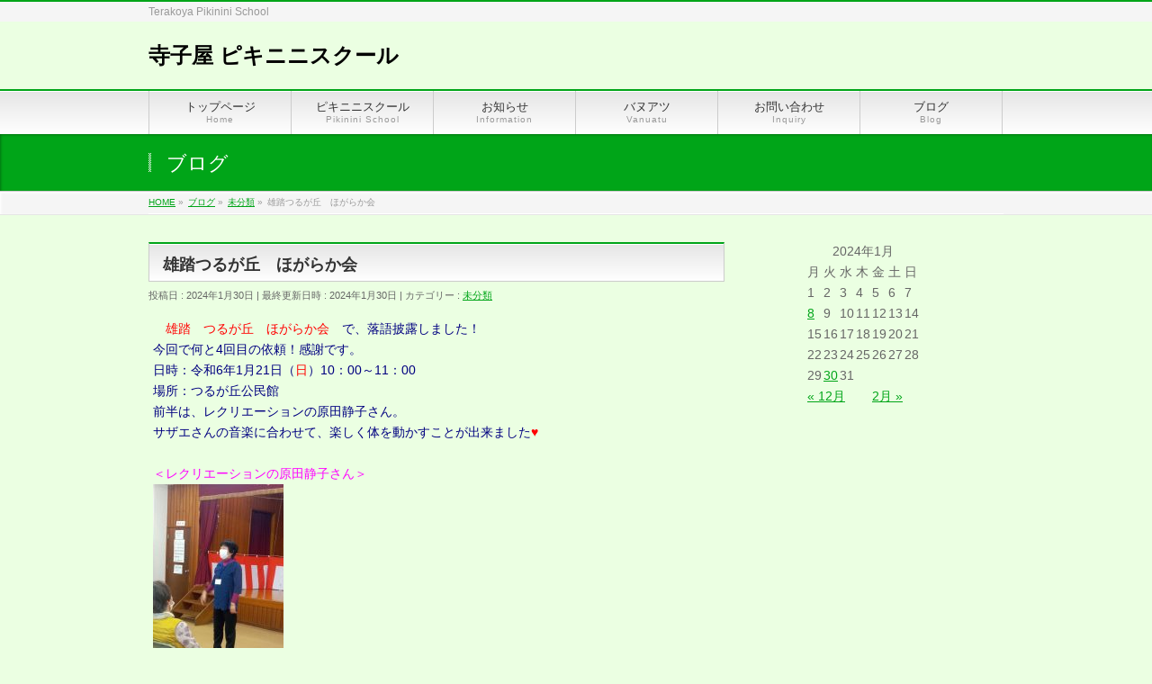

--- FILE ---
content_type: text/html; charset=UTF-8
request_url: http://terakoya-pikinini.com/2024/01/30/%E9%9B%84%E8%B8%8F%E3%81%A4%E3%82%8B%E3%81%8C%E4%B8%98%E3%80%80%E3%81%BB%E3%81%8C%E3%82%89%E3%81%8B%E4%BC%9A/
body_size: 7998
content:
<!DOCTYPE html>
<!--[if IE]>
<meta http-equiv="X-UA-Compatible" content="IE=Edge">
<![endif]-->
<html xmlns:fb="http://ogp.me/ns/fb#" lang="ja">
<head>
<meta charset="UTF-8" />
<title>雄踏つるが丘　ほがらか会 | 寺子屋 ピキニニスクール</title>
<link rel="start" href="http://terakoya-pikinini.com" title="HOME" />

<meta id="viewport" name="viewport" content="width=device-width, initial-scale=1">
<!--[if lt IE 9]><script src="http://terakoya-pikinini.com/wp-content/themes/biz-vektor/js/html5.js"></script><![endif]-->
<link rel='dns-prefetch' href='//maxcdn.bootstrapcdn.com' />
<link rel='dns-prefetch' href='//fonts.googleapis.com' />
<link rel='dns-prefetch' href='//s.w.org' />
<link rel="alternate" type="application/rss+xml" title="寺子屋 ピキニニスクール &raquo; フィード" href="http://terakoya-pikinini.com/feed/" />
<link rel="alternate" type="application/rss+xml" title="寺子屋 ピキニニスクール &raquo; コメントフィード" href="http://terakoya-pikinini.com/comments/feed/" />
<meta name="description" content="　雄踏　つるが丘　ほがらか会　で、落語披露しました！今回で何と4回目の依頼！感謝です。日時：令和6年1月21日（日）10：00～11：00場所：つるが丘公民館前半は、レクリエーションの原田静子さん。サザエさんの音楽に合わせて、楽しく体を動かすことが出来ました♥＜レクリエーションの原田静子さん＞＜落語：小話・味噌豆・初天神＞お土産は、雄踏の大和屋さんの美味しいみそ饅。老舗の味が受け継がれてます。&nbsp;" />
<style type="text/css">.keyColorBG,.keyColorBGh:hover,.keyColor_bg,.keyColor_bg_hover:hover{background-color: #c30000;}.keyColorCl,.keyColorClh:hover,.keyColor_txt,.keyColor_txt_hover:hover{color: #c30000;}.keyColorBd,.keyColorBdh:hover,.keyColor_border,.keyColor_border_hover:hover{border-color: #c30000;}.color_keyBG,.color_keyBGh:hover,.color_key_bg,.color_key_bg_hover:hover{background-color: #c30000;}.color_keyCl,.color_keyClh:hover,.color_key_txt,.color_key_txt_hover:hover{color: #c30000;}.color_keyBd,.color_keyBdh:hover,.color_key_border,.color_key_border_hover:hover{border-color: #c30000;}</style>
		<script type="text/javascript">
			window._wpemojiSettings = {"baseUrl":"https:\/\/s.w.org\/images\/core\/emoji\/11\/72x72\/","ext":".png","svgUrl":"https:\/\/s.w.org\/images\/core\/emoji\/11\/svg\/","svgExt":".svg","source":{"concatemoji":"http:\/\/terakoya-pikinini.com\/wp-includes\/js\/wp-emoji-release.min.js?ver=4.9.26"}};
			!function(e,a,t){var n,r,o,i=a.createElement("canvas"),p=i.getContext&&i.getContext("2d");function s(e,t){var a=String.fromCharCode;p.clearRect(0,0,i.width,i.height),p.fillText(a.apply(this,e),0,0);e=i.toDataURL();return p.clearRect(0,0,i.width,i.height),p.fillText(a.apply(this,t),0,0),e===i.toDataURL()}function c(e){var t=a.createElement("script");t.src=e,t.defer=t.type="text/javascript",a.getElementsByTagName("head")[0].appendChild(t)}for(o=Array("flag","emoji"),t.supports={everything:!0,everythingExceptFlag:!0},r=0;r<o.length;r++)t.supports[o[r]]=function(e){if(!p||!p.fillText)return!1;switch(p.textBaseline="top",p.font="600 32px Arial",e){case"flag":return s([55356,56826,55356,56819],[55356,56826,8203,55356,56819])?!1:!s([55356,57332,56128,56423,56128,56418,56128,56421,56128,56430,56128,56423,56128,56447],[55356,57332,8203,56128,56423,8203,56128,56418,8203,56128,56421,8203,56128,56430,8203,56128,56423,8203,56128,56447]);case"emoji":return!s([55358,56760,9792,65039],[55358,56760,8203,9792,65039])}return!1}(o[r]),t.supports.everything=t.supports.everything&&t.supports[o[r]],"flag"!==o[r]&&(t.supports.everythingExceptFlag=t.supports.everythingExceptFlag&&t.supports[o[r]]);t.supports.everythingExceptFlag=t.supports.everythingExceptFlag&&!t.supports.flag,t.DOMReady=!1,t.readyCallback=function(){t.DOMReady=!0},t.supports.everything||(n=function(){t.readyCallback()},a.addEventListener?(a.addEventListener("DOMContentLoaded",n,!1),e.addEventListener("load",n,!1)):(e.attachEvent("onload",n),a.attachEvent("onreadystatechange",function(){"complete"===a.readyState&&t.readyCallback()})),(n=t.source||{}).concatemoji?c(n.concatemoji):n.wpemoji&&n.twemoji&&(c(n.twemoji),c(n.wpemoji)))}(window,document,window._wpemojiSettings);
		</script>
		<style type="text/css">
img.wp-smiley,
img.emoji {
	display: inline !important;
	border: none !important;
	box-shadow: none !important;
	height: 1em !important;
	width: 1em !important;
	margin: 0 .07em !important;
	vertical-align: -0.1em !important;
	background: none !important;
	padding: 0 !important;
}
</style>
<link rel='stylesheet' id='contact-form-7-css'  href='http://terakoya-pikinini.com/wp-content/plugins/contact-form-7/includes/css/styles.css?ver=4.5.1' type='text/css' media='all' />
<link rel='stylesheet' id='Biz_Vektor_common_style-css'  href='http://terakoya-pikinini.com/wp-content/themes/biz-vektor/css/bizvektor_common_min.css?ver=1.9.2' type='text/css' media='all' />
<link rel='stylesheet' id='Biz_Vektor_Design_style-css'  href='http://terakoya-pikinini.com/wp-content/themes/biz-vektor/design_skins/001/001.css?ver=1.9.2' type='text/css' media='all' />
<link rel='stylesheet' id='Biz_Vektor_plugin_sns_style-css'  href='http://terakoya-pikinini.com/wp-content/themes/biz-vektor/plugins/sns/style_bizvektor_sns.css?ver=4.9.26' type='text/css' media='all' />
<link rel='stylesheet' id='Biz_Vektor_add_font_awesome-css'  href='//maxcdn.bootstrapcdn.com/font-awesome/4.3.0/css/font-awesome.min.css?ver=4.9.26' type='text/css' media='all' />
<link rel='stylesheet' id='Biz_Vektor_add_web_fonts-css'  href='//fonts.googleapis.com/css?family=Droid+Sans%3A700%7CLato%3A900%7CAnton&#038;ver=4.9.26' type='text/css' media='all' />
<script type='text/javascript' src='http://terakoya-pikinini.com/wp-includes/js/jquery/jquery.js?ver=1.12.4'></script>
<script type='text/javascript' src='http://terakoya-pikinini.com/wp-includes/js/jquery/jquery-migrate.min.js?ver=1.4.1'></script>
<link rel='https://api.w.org/' href='http://terakoya-pikinini.com/wp-json/' />
<link rel="EditURI" type="application/rsd+xml" title="RSD" href="http://terakoya-pikinini.com/xmlrpc.php?rsd" />
<link rel="wlwmanifest" type="application/wlwmanifest+xml" href="http://terakoya-pikinini.com/wp-includes/wlwmanifest.xml" /> 
<link rel='prev' title='中島町本町ふれあいサロン　1月新年の集い' href='http://terakoya-pikinini.com/2024/01/30/%e4%b8%ad%e5%b3%b6%e7%94%ba%e6%9c%ac%e7%94%ba%e3%81%b5%e3%82%8c%e3%81%82%e3%81%84%e3%82%b5%e3%83%ad%e3%83%b3%e3%80%801%e6%9c%88%e6%96%b0%e5%b9%b4%e3%81%ae%e9%9b%86%e3%81%84/' />
<link rel='next' title='ねんりんクラブ雄踏　山崎　山友会' href='http://terakoya-pikinini.com/2024/01/30/%e3%81%ad%e3%82%93%e3%82%8a%e3%82%93%e3%82%af%e3%83%a9%e3%83%96%e9%9b%84%e8%b8%8f%e3%80%80%e5%b1%b1%e5%b4%8e%e3%80%80%e5%b1%b1%e5%8f%8b%e4%bc%9a/' />
<link rel="canonical" href="http://terakoya-pikinini.com/2024/01/30/%e9%9b%84%e8%b8%8f%e3%81%a4%e3%82%8b%e3%81%8c%e4%b8%98%e3%80%80%e3%81%bb%e3%81%8c%e3%82%89%e3%81%8b%e4%bc%9a/" />
<link rel='shortlink' href='http://terakoya-pikinini.com/?p=3426' />
<link rel="alternate" type="application/json+oembed" href="http://terakoya-pikinini.com/wp-json/oembed/1.0/embed?url=http%3A%2F%2Fterakoya-pikinini.com%2F2024%2F01%2F30%2F%25e9%259b%2584%25e8%25b8%258f%25e3%2581%25a4%25e3%2582%258b%25e3%2581%258c%25e4%25b8%2598%25e3%2580%2580%25e3%2581%25bb%25e3%2581%258c%25e3%2582%2589%25e3%2581%258b%25e4%25bc%259a%2F" />
<link rel="alternate" type="text/xml+oembed" href="http://terakoya-pikinini.com/wp-json/oembed/1.0/embed?url=http%3A%2F%2Fterakoya-pikinini.com%2F2024%2F01%2F30%2F%25e9%259b%2584%25e8%25b8%258f%25e3%2581%25a4%25e3%2582%258b%25e3%2581%258c%25e4%25b8%2598%25e3%2580%2580%25e3%2581%25bb%25e3%2581%258c%25e3%2582%2589%25e3%2581%258b%25e4%25bc%259a%2F&#038;format=xml" />
<!-- [ BizVektor OGP ] -->
<meta property="og:site_name" content="寺子屋 ピキニニスクール" />
<meta property="og:url" content="http://terakoya-pikinini.com/2024/01/30/%e9%9b%84%e8%b8%8f%e3%81%a4%e3%82%8b%e3%81%8c%e4%b8%98%e3%80%80%e3%81%bb%e3%81%8c%e3%82%89%e3%81%8b%e4%bc%9a/" />
<meta property="fb:app_id" content="" />
<meta property="og:type" content="article" />
<meta property="og:title" content="雄踏つるが丘　ほがらか会 | 寺子屋 ピキニニスクール" />
<meta property="og:description" content="　雄踏　つるが丘　ほがらか会　で、落語披露しました！ 今回で何と4回目の依頼！感謝です。 日時：令和6年1月21日（日）10：00～11：00 場所：つるが丘公民館 前半は、レクリエーションの原田静子さん。 サザエさんの音楽に合わせて、楽しく体を動かすことが出来ました♥  ＜レクリエーションの原田静子さん＞    ＜落語：小話・味噌豆・初天神＞   お土産は、雄踏の大和屋さんの美味しいみそ饅。 老舗の味が受け継がれてます。  &nbsp;" />
<!-- [ /BizVektor OGP ] -->
<!--[if lte IE 8]>
<link rel="stylesheet" type="text/css" media="all" href="http://terakoya-pikinini.com/wp-content/themes/biz-vektor/design_skins/001/001_oldie.css" />
<![endif]-->
<link rel="pingback" href="http://terakoya-pikinini.com/xmlrpc.php" />
<style type="text/css" id="custom-background-css">
body.custom-background { background-color: #ebffe2; }
</style>
<link rel="icon" href="http://terakoya-pikinini.com/wp-content/uploads/2016/10/cropped-DSC09060-32x32.jpg" sizes="32x32" />
<link rel="icon" href="http://terakoya-pikinini.com/wp-content/uploads/2016/10/cropped-DSC09060-192x192.jpg" sizes="192x192" />
<link rel="apple-touch-icon-precomposed" href="http://terakoya-pikinini.com/wp-content/uploads/2016/10/cropped-DSC09060-180x180.jpg" />
<meta name="msapplication-TileImage" content="http://terakoya-pikinini.com/wp-content/uploads/2016/10/cropped-DSC09060-270x270.jpg" />
		<style type="text/css">
a	{ color:#00a518; }
a:hover	{ color:#84ef7f;}

a.btn,
.linkBtn.linkBtnS a,
.linkBtn.linkBtnM a,
.moreLink a,
.btn.btnS a,
.btn.btnM a,
.btn.btnL a,
#content p.btn.btnL input,
input[type=button],
input[type=submit],
#searchform input[type=submit],
p.form-submit input[type=submit],
form#searchform input#searchsubmit,
#content form input.wpcf7-submit,
#confirm-button input	{ background-color:#00a518;color:#f5f5f5; }

.moreLink a:hover,
.btn.btnS a:hover,
.btn.btnM a:hover,
.btn.btnL a:hover	{ background-color:#84ef7f; color:#f5f5f5;}

#headerTop { border-top-color:#00a518;}
#header #headContact #headContactTel	{color:#00a518;}

#gMenu	{ border-top:2px solid #00a518; }
#gMenu h3.assistive-text {
background-color:#00a518;
border-right:1px solid #0b5b2b;
background: -webkit-gradient(linear, 0 0, 0 bottom, from(#00a518), to(#0b5b2b));
background: -moz-linear-gradient(#00a518, #0b5b2b);
background: linear-gradient(#00a518, #0b5b2b);
-ms-filter: "progid:DXImageTransform.Microsoft.Gradient(StartColorStr=#00a518, EndColorStr=#0b5b2b)";
}

#gMenu .menu li.current_page_item > a,
#gMenu .menu li > a:hover { background-color:#00a518; }

#pageTitBnr	{ background-color:#00a518; }

#panList a	{ color:#00a518; }
#panList a:hover	{ color:#84ef7f; }

#content h2,
#content h1.contentTitle,
#content h1.entryPostTitle { border-top:2px solid #00a518;}
#content h3	{ border-left-color:#00a518;}
#content h4,
#content dt	{ color:#00a518; }

#content .infoList .infoCate a:hover	{ background-color:#00a518; }

#content .child_page_block h4 a	{ border-color:#00a518; }
#content .child_page_block h4 a:hover,
#content .child_page_block p a:hover	{ color:#00a518; }

#content .childPageBox ul li.current_page_item li a	{ color:#00a518; }

#content .mainFootContact p.mainFootTxt span.mainFootTel	{ color:#00a518; }
#content .mainFootContact .mainFootBt a			{ background-color:#00a518; }
#content .mainFootContact .mainFootBt a:hover	{ background-color:#84ef7f; }

.sideTower .localHead	{ border-top-color:#00a518; }
.sideTower li.sideBnr#sideContact a		{ background-color:#00a518; }
.sideTower li.sideBnr#sideContact a:hover	{ background-color:#84ef7f; }
.sideTower .sideWidget h4	{ border-left-color:#00a518; }

#pagetop a	{ background-color:#00a518; }
#footMenu	{ background-color:#00a518;border-top-color:#0b5b2b; }

#topMainBnr	{ background-color:#00a518; }
#topMainBnrFrame a.slideFrame:hover	{ border:4px solid #84ef7f; }

#topPr .topPrInner h3	{ border-left-color:#00a518 ; }
#topPr .topPrInner p.moreLink a	{ background-color:#00a518; }
#topPr .topPrInner p.moreLink a:hover { background-color:#84ef7f; }

.paging span,
.paging a	{ color:#00a518;border:1px solid #00a518; }
.paging span.current,
.paging a:hover	{ background-color:#00a518; }

@media (min-width: 770px) {
#gMenu .menu > li.current_page_item > a,
#gMenu .menu > li.current-menu-item > a,
#gMenu .menu > li.current_page_ancestor > a ,
#gMenu .menu > li.current-page-ancestor > a ,
#gMenu .menu > li > a:hover	{
background-color:#00a518;
border-right:1px solid #0b5b2b;
background: -webkit-gradient(linear, 0 0, 0 bottom, from(#00a518), to(#0b5b2b));
background: -moz-linear-gradient(#00a518, #0b5b2b);
background: linear-gradient(#00a518, #0b5b2b);
-ms-filter: "progid:DXImageTransform.Microsoft.Gradient(StartColorStr=#00a518, EndColorStr=#0b5b2b)";
}
}
		</style>
<!--[if lte IE 8]>
<style type="text/css">
#gMenu .menu > li.current_page_item > a,
#gMenu .menu > li.current_menu_item > a,
#gMenu .menu > li.current_page_ancestor > a ,
#gMenu .menu > li.current-page-ancestor > a ,
#gMenu .menu > li > a:hover	{
background-color:#00a518;
border-right:1px solid #0b5b2b;
background: -webkit-gradient(linear, 0 0, 0 bottom, from(#00a518), to(#0b5b2b));
background: -moz-linear-gradient(#00a518, #0b5b2b);
background: linear-gradient(#00a518, #0b5b2b);
-ms-filter: "progid:DXImageTransform.Microsoft.Gradient(StartColorStr=#00a518, EndColorStr=#0b5b2b)";
}
</style>
<![endif]-->

	<style type="text/css">
/*-------------------------------------------*/
/*	menu divide
/*-------------------------------------------*/
@media (min-width: 970px) {
#gMenu .menu > li { width:158px; text-align:center; }
#gMenu .menu > li.current_menu_item,
#gMenu .menu > li.current-menu-item,
#gMenu .menu > li.current-menu-ancestor,
#gMenu .menu > li.current_page_item,
#gMenu .menu > li.current_page_ancestor,
#gMenu .menu > li.current-page-ancestor { width:159px; }
}
</style>
<!--[if lte IE 8]>
<style type="text/css">
#gMenu .menu li { width:158px; text-align:center; }
#gMenu .menu li.current_page_item,
#gMenu .menu li.current_page_ancestor { width:159px; }
</style>
<![endif]-->
<style type="text/css">
/*-------------------------------------------*/
/*	font
/*-------------------------------------------*/
h1,h2,h3,h4,h4,h5,h6,#header #site-title,#pageTitBnr #pageTitInner #pageTit,#content .leadTxt,#sideTower .localHead {font-family: "ヒラギノ角ゴ Pro W3","Hiragino Kaku Gothic Pro","メイリオ",Meiryo,Osaka,"ＭＳ Ｐゴシック","MS PGothic",sans-serif; }
#pageTitBnr #pageTitInner #pageTit { font-weight:lighter; }
#gMenu .menu li a strong {font-family: "ヒラギノ角ゴ Pro W3","Hiragino Kaku Gothic Pro","メイリオ",Meiryo,Osaka,"ＭＳ Ｐゴシック","MS PGothic",sans-serif; }
</style>
<link rel="stylesheet" href="http://terakoya-pikinini.com/wp-content/themes/biz-vektor/style.css" type="text/css" media="all" />
</head>

<body class="post-template-default single single-post postid-3426 single-format-standard custom-background two-column right-sidebar">

<div id="fb-root"></div>

<div id="wrap">

<!--[if lte IE 8]>
<div id="eradi_ie_box">
<div class="alert_title">ご利用の <span style="font-weight: bold;">Internet Exproler</span> は古すぎます。</div>
<p>あなたがご利用の Internet Explorer はすでにサポートが終了しているため、正しい表示・動作を保証しておりません。<br />
古い Internet Exproler はセキュリティーの観点からも、<a href="https://www.microsoft.com/ja-jp/windows/lifecycle/iesupport/" target="_blank" >新しいブラウザに移行する事が強く推奨されています。</a><br />
<a href="http://windows.microsoft.com/ja-jp/internet-explorer/" target="_blank" >最新のInternet Exproler</a> や <a href="https://www.microsoft.com/ja-jp/windows/microsoft-edge" target="_blank" >Edge</a> を利用するか、<a href="https://www.google.co.jp/chrome/browser/index.html" target="_blank">Chrome</a> や <a href="https://www.mozilla.org/ja/firefox/new/" target="_blank">Firefox</a> など、より早くて快適なブラウザをご利用ください。</p>
</div>
<![endif]-->

<!-- [ #headerTop ] -->
<div id="headerTop">
<div class="innerBox">
<div id="site-description">Terakoya Pikinini School</div>
</div>
</div><!-- [ /#headerTop ] -->

<!-- [ #header ] -->
<div id="header">
<div id="headerInner" class="innerBox">
<!-- [ #headLogo ] -->
<div id="site-title">
<a href="http://terakoya-pikinini.com/" title="寺子屋 ピキニニスクール" rel="home">
寺子屋 ピキニニスクール</a>
</div>
<!-- [ /#headLogo ] -->

<!-- [ #headContact ] -->
<!-- [ /#headContact ] -->

</div>
<!-- #headerInner -->
</div>
<!-- [ /#header ] -->


<!-- [ #gMenu ] -->
<div id="gMenu" class="itemClose">
<div id="gMenuInner" class="innerBox">
<h3 class="assistive-text" onclick="showHide('gMenu');"><span>MENU</span></h3>
<div class="skip-link screen-reader-text">
	<a href="#content" title="メニューを飛ばす">メニューを飛ばす</a>
</div>
<div class="menu-headernavigation-container"><ul id="menu-headernavigation" class="menu"><li id="menu-item-583" class="menu-item menu-item-type-custom menu-item-object-custom menu-item-home"><a href="http://terakoya-pikinini.com/"><strong>トップページ</strong><span>Home</span></a></li>
<li id="menu-item-574" class="menu-item menu-item-type-post_type menu-item-object-page"><a href="http://terakoya-pikinini.com/concept/"><strong>ピキニニスクール</strong><span>Pikinini School</span></a></li>
<li id="menu-item-1043" class="menu-item menu-item-type-post_type_archive menu-item-object-info"><a href="http://terakoya-pikinini.com/info/"><strong>お知らせ</strong><span>Information</span></a></li>
<li id="menu-item-578" class="menu-item menu-item-type-post_type menu-item-object-page"><a href="http://terakoya-pikinini.com/%e3%83%90%e3%83%8c%e3%82%a2%e3%83%84/"><strong>バヌアツ</strong><span>Vanuatu</span></a></li>
<li id="menu-item-575" class="menu-item menu-item-type-post_type menu-item-object-page"><a href="http://terakoya-pikinini.com/contact/"><strong>お問い合わせ</strong><span>Inquiry</span></a></li>
<li id="menu-item-551" class="menu-item menu-item-type-post_type menu-item-object-page current_page_parent"><a href="http://terakoya-pikinini.com/blog/"><strong>ブログ</strong><span>Blog</span></a></li>
</ul></div>
</div><!-- [ /#gMenuInner ] -->
</div>
<!-- [ /#gMenu ] -->


<div id="pageTitBnr">
<div class="innerBox">
<div id="pageTitInner">
<div id="pageTit">
ブログ</div>
</div><!-- [ /#pageTitInner ] -->
</div>
</div><!-- [ /#pageTitBnr ] -->
<!-- [ #panList ] -->
<div id="panList">
<div id="panListInner" class="innerBox">
<ul><li id="panHome"><a href="http://terakoya-pikinini.com"><span>HOME</span></a> &raquo; </li><li itemscope itemtype="http://data-vocabulary.org/Breadcrumb"><a href="http://terakoya-pikinini.com/blog/" itemprop="url"><span itemprop="title">ブログ</span></a> &raquo; </li><li itemscope itemtype="http://data-vocabulary.org/Breadcrumb"><a href="http://terakoya-pikinini.com/category/%e6%9c%aa%e5%88%86%e9%a1%9e/" itemprop="url"><span itemprop="title">未分類</span></a> &raquo; </li><li><span>雄踏つるが丘　ほがらか会</span></li></ul></div>
</div>
<!-- [ /#panList ] -->

<div id="main">
<!-- [ #container ] -->
<div id="container" class="innerBox">
	<!-- [ #content ] -->
	<div id="content" class="content">

<!-- [ #post- ] -->
<div id="post-3426" class="post-3426 post type-post status-publish format-standard hentry category-1">
		<h1 class="entryPostTitle entry-title">雄踏つるが丘　ほがらか会</h1>
	<div class="entry-meta">
<span class="published">投稿日 : 2024年1月30日</span>
<span class="updated entry-meta-items">最終更新日時 : 2024年1月30日</span>
<span class="vcard author entry-meta-items">投稿者 : <span class="fn">wpuser</span></span>
<span class="tags entry-meta-items">カテゴリー :  <a href="http://terakoya-pikinini.com/category/%e6%9c%aa%e5%88%86%e9%a1%9e/" rel="tag">未分類</a></span>
</div>
<!-- .entry-meta -->	<div class="entry-content post-content">
		<p><span style="color: #ff0000;">　雄踏　つるが丘　ほがらか会<span style="color: #000000;">　<span style="color: #000080;">で、落語披露しました！</span><br />
<span style="color: #000080;">今回で何と4回目の依頼！感謝です。</span><br />
</span></span><span style="color: #ff0000;"><span style="color: #000000;"><span style="color: #000080;">日時：令和6年1月21日（<span style="color: #ff0000;">日</span>）10：00～11：00</span><br />
<span style="color: #000080;">場所：つるが丘公民館</span><br />
<span style="color: #000080;">前半は、レクリエーションの原田静子さん。</span><br />
<span style="color: #000080;">サザエさんの音楽に合わせて、楽しく体を動かすことが出来ました<span style="color: #ff0000;">♥<br />
<span style="color: #ff00ff; font-size: 14.08px;"><br />
＜レクリエーションの原田静子さん＞<br />
<img class="alignnone size-medium wp-image-3417" src="http://terakoya-pikinini.com/wp-content/uploads/2024/01/KIMG27381-e1706514090702-145x300.jpg" alt="" width="145" height="300" srcset="http://terakoya-pikinini.com/wp-content/uploads/2024/01/KIMG27381-e1706514090702-145x300.jpg 145w, http://terakoya-pikinini.com/wp-content/uploads/2024/01/KIMG27381-e1706514090702-768x1585.jpg 768w, http://terakoya-pikinini.com/wp-content/uploads/2024/01/KIMG27381-e1706514090702-496x1024.jpg 496w" sizes="(max-width: 145px) 100vw, 145px" /></span><br />
</span></span></span></span></p>
<p><span style="color: #008000;">＜落語：小話・味噌豆・初天神＞</span><br />
<img class="alignnone size-medium wp-image-3418" src="http://terakoya-pikinini.com/wp-content/uploads/2024/01/KIMG27431-e1706514146507-145x300.jpg" alt="" width="145" height="300" srcset="http://terakoya-pikinini.com/wp-content/uploads/2024/01/KIMG27431-e1706514146507-145x300.jpg 145w, http://terakoya-pikinini.com/wp-content/uploads/2024/01/KIMG27431-e1706514146507-768x1585.jpg 768w, http://terakoya-pikinini.com/wp-content/uploads/2024/01/KIMG27431-e1706514146507-496x1024.jpg 496w" sizes="(max-width: 145px) 100vw, 145px" /></p>
<p><span style="color: #993300;">お土産は、雄踏の大和屋さんの美味しいみそ饅。</span><br />
<span style="color: #993300;">老舗の味が受け継がれてます</span><span style="color: #993300;">。</span></p>
<p>&nbsp;</p>
		
		<div class="entry-utility">
					</div>
		<!-- .entry-utility -->
	</div><!-- .entry-content -->



<div id="nav-below" class="navigation">
	<div class="nav-previous"><a href="http://terakoya-pikinini.com/2024/01/30/%e4%b8%ad%e5%b3%b6%e7%94%ba%e6%9c%ac%e7%94%ba%e3%81%b5%e3%82%8c%e3%81%82%e3%81%84%e3%82%b5%e3%83%ad%e3%83%b3%e3%80%801%e6%9c%88%e6%96%b0%e5%b9%b4%e3%81%ae%e9%9b%86%e3%81%84/" rel="prev"><span class="meta-nav">&larr;</span> 中島町本町ふれあいサロン　1月新年の集い</a></div>
	<div class="nav-next"><a href="http://terakoya-pikinini.com/2024/01/30/%e3%81%ad%e3%82%93%e3%82%8a%e3%82%93%e3%82%af%e3%83%a9%e3%83%96%e9%9b%84%e8%b8%8f%e3%80%80%e5%b1%b1%e5%b4%8e%e3%80%80%e5%b1%b1%e5%8f%8b%e4%bc%9a/" rel="next">ねんりんクラブ雄踏　山崎　山友会 <span class="meta-nav">&rarr;</span></a></div>
</div><!-- #nav-below -->
</div>
<!-- [ /#post- ] -->


<div id="comments">





</div><!-- #comments -->



</div>
<!-- [ /#content ] -->

<!-- [ #sideTower ] -->
<div id="sideTower" class="sideTower">
<div class="sideWidget widget widget_calendar" id="calendar-3"><div id="calendar_wrap" class="calendar_wrap"><table id="wp-calendar">
	<caption>2024年1月</caption>
	<thead>
	<tr>
		<th scope="col" title="月曜日">月</th>
		<th scope="col" title="火曜日">火</th>
		<th scope="col" title="水曜日">水</th>
		<th scope="col" title="木曜日">木</th>
		<th scope="col" title="金曜日">金</th>
		<th scope="col" title="土曜日">土</th>
		<th scope="col" title="日曜日">日</th>
	</tr>
	</thead>

	<tfoot>
	<tr>
		<td colspan="3" id="prev"><a href="http://terakoya-pikinini.com/2023/12/">&laquo; 12月</a></td>
		<td class="pad">&nbsp;</td>
		<td colspan="3" id="next"><a href="http://terakoya-pikinini.com/2024/02/">2月 &raquo;</a></td>
	</tr>
	</tfoot>

	<tbody>
	<tr><td>1</td><td>2</td><td>3</td><td>4</td><td>5</td><td>6</td><td>7</td>
	</tr>
	<tr>
		<td><a href="http://terakoya-pikinini.com/2024/01/08/" aria-label="2024年1月8日 に投稿を公開">8</a></td><td>9</td><td>10</td><td>11</td><td>12</td><td>13</td><td>14</td>
	</tr>
	<tr>
		<td>15</td><td>16</td><td>17</td><td>18</td><td>19</td><td>20</td><td>21</td>
	</tr>
	<tr>
		<td>22</td><td>23</td><td>24</td><td>25</td><td>26</td><td>27</td><td>28</td>
	</tr>
	<tr>
		<td>29</td><td><a href="http://terakoya-pikinini.com/2024/01/30/" aria-label="2024年1月30日 に投稿を公開">30</a></td><td>31</td>
		<td class="pad" colspan="4">&nbsp;</td>
	</tr>
	</tbody>
	</table></div></div></div>
<!-- [ /#sideTower ] -->
</div>
<!-- [ /#container ] -->

</div><!-- #main -->

<div id="back-top">
<a href="#wrap">
	<img id="pagetop" src="http://terakoya-pikinini.com/wp-content/themes/biz-vektor/js/res-vektor/images/footer_pagetop.png" alt="PAGETOP" />
</a>
</div>

<!-- [ #footerSection ] -->
<div id="footerSection">

	<div id="pagetop">
	<div id="pagetopInner" class="innerBox">
	<a href="#wrap">PAGETOP</a>
	</div>
	</div>

	<div id="footMenu">
	<div id="footMenuInner" class="innerBox">
		</div>
	</div>

	<!-- [ #footer ] -->
	<div id="footer">
	<!-- [ #footerInner ] -->
	<div id="footerInner" class="innerBox">
		<dl id="footerOutline">
		<dt>寺子屋 ピキニニスクール</dt>
		<dd>
				</dd>
		</dl>
		<!-- [ #footerSiteMap ] -->
		<div id="footerSiteMap">
</div>
		<!-- [ /#footerSiteMap ] -->
	</div>
	<!-- [ /#footerInner ] -->
	</div>
	<!-- [ /#footer ] -->

	<!-- [ #siteBottom ] -->
	<div id="siteBottom">
	<div id="siteBottomInner" class="innerBox">
	<div id="copy">Copyright &copy; <a href="http://terakoya-pikinini.com/" rel="home">寺子屋 ピキニニスクール</a> All Rights Reserved.</div><div id="powerd">Powered by <a href="https://ja.wordpress.org/">WordPress</a> &amp; <a href="http://bizvektor.com" target="_blank" title="無料WordPressテーマ BizVektor(ビズベクトル)"> BizVektor Theme</a> by <a href="http://www.vektor-inc.co.jp" target="_blank" title="株式会社ベクトル -ウェブサイト制作・WordPressカスタマイズ- [ 愛知県名古屋市 ]">Vektor,Inc.</a> technology.</div>	</div>
	</div>
	<!-- [ /#siteBottom ] -->
</div>
<!-- [ /#footerSection ] -->
</div>
<!-- [ /#wrap ] -->
<script type='text/javascript' src='http://terakoya-pikinini.com/wp-content/plugins/contact-form-7/includes/js/jquery.form.min.js?ver=3.51.0-2014.06.20'></script>
<script type='text/javascript'>
/* <![CDATA[ */
var _wpcf7 = {"loaderUrl":"http:\/\/terakoya-pikinini.com\/wp-content\/plugins\/contact-form-7\/images\/ajax-loader.gif","recaptcha":{"messages":{"empty":"\u3042\u306a\u305f\u304c\u30ed\u30dc\u30c3\u30c8\u3067\u306f\u306a\u3044\u3053\u3068\u3092\u8a3c\u660e\u3057\u3066\u304f\u3060\u3055\u3044\u3002"}},"sending":"\u9001\u4fe1\u4e2d ..."};
/* ]]> */
</script>
<script type='text/javascript' src='http://terakoya-pikinini.com/wp-content/plugins/contact-form-7/includes/js/scripts.js?ver=4.5.1'></script>
<script type='text/javascript' src='http://terakoya-pikinini.com/wp-includes/js/comment-reply.min.js?ver=4.9.26'></script>
<script type='text/javascript' src='http://terakoya-pikinini.com/wp-includes/js/wp-embed.min.js?ver=4.9.26'></script>
<script type='text/javascript'>
/* <![CDATA[ */
var bv_sliderParams = {"slideshowSpeed":"5000","animation":"fade"};
/* ]]> */
</script>
<script type='text/javascript' src='http://terakoya-pikinini.com/wp-content/themes/biz-vektor/js/biz-vektor-min.js?ver=1.9.2' defer='defer'></script>
</body>
</html>